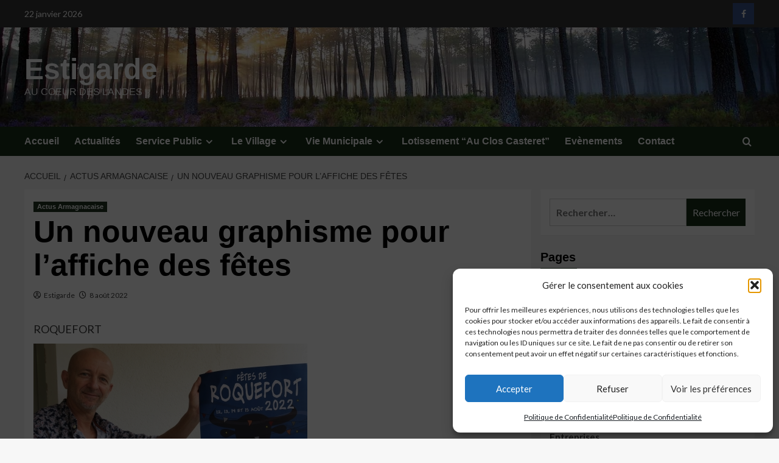

--- FILE ---
content_type: text/html; charset=UTF-8
request_url: https://estigarde.fr/un-nouveau-graphisme-pour-laffiche-des-fetes/
body_size: 17857
content:
<!doctype html>
<html lang="fr-FR">

<head>
    <meta charset="UTF-8">
    <meta name="viewport" content="width=device-width, initial-scale=1">
   	<!-- Mete name -->
    <meta name="author" content="Mairie Estigarde" />    
    <meta name="copyright" content="Mairie Estigarde" />
    <meta name="description" content="Bienvenue sur le site de la Mairie Estigarde située dans les Landes, en région Nouvelle-Aquitaine. Accéder aux actualités communales et locales, aux services publiques en ligne." />
    <meta name="keywords" content="Mairie,Estigarde,Commune des Landes,Aquitaine,Nouvelle Aquitaine,Bastide,Landes d'Armagnac,Armagnac" />
    <link rel="profile" href="http://gmpg.org/xfn/11">
    <title>Un nouveau graphisme pour l&rsquo;affiche des fêtes &#8211; Estigarde</title>
<meta name='robots' content='max-image-preview:large' />
<link rel='preload' href='https://fonts.googleapis.com/css?family=Source%2BSans%2BPro%3A400%2C700%7CLato%3A400%2C700&#038;subset=latin&#038;display=swap' as='style' onload="this.onload=null;this.rel='stylesheet'" type='text/css' media='all' crossorigin='anonymous'>
<link rel='preconnect' href='https://fonts.googleapis.com' crossorigin='anonymous'>
<link rel='preconnect' href='https://fonts.gstatic.com' crossorigin='anonymous'>
<link rel='dns-prefetch' href='//fonts.googleapis.com' />
<link rel='preconnect' href='https://fonts.googleapis.com' />
<link rel='preconnect' href='https://fonts.gstatic.com' />
<link rel="alternate" type="application/rss+xml" title="Estigarde &raquo; Flux" href="https://estigarde.fr/feed/" />
<link rel="alternate" type="application/rss+xml" title="Estigarde &raquo; Flux des commentaires" href="https://estigarde.fr/comments/feed/" />
<link rel="alternate" title="oEmbed (JSON)" type="application/json+oembed" href="https://estigarde.fr/wp-json/oembed/1.0/embed?url=https%3A%2F%2Festigarde.fr%2Fun-nouveau-graphisme-pour-laffiche-des-fetes%2F" />
<link rel="alternate" title="oEmbed (XML)" type="text/xml+oembed" href="https://estigarde.fr/wp-json/oembed/1.0/embed?url=https%3A%2F%2Festigarde.fr%2Fun-nouveau-graphisme-pour-laffiche-des-fetes%2F&#038;format=xml" />
		<style>
			.lazyload,
			.lazyloading {
				max-width: 100%;
			}
		</style>
		<style id='wp-img-auto-sizes-contain-inline-css' type='text/css'>
img:is([sizes=auto i],[sizes^="auto," i]){contain-intrinsic-size:3000px 1500px}
/*# sourceURL=wp-img-auto-sizes-contain-inline-css */
</style>
<link rel='stylesheet' id='leaflet-css' href='https://estigarde.fr/wp-content/plugins/co-marquage-service-public/vendor/leaflet/leaflet.min.css?ver=1.4.0' type='text/css' media='all' />
<link rel='stylesheet' id='comarquage-css' href='https://estigarde.fr/wp-content/plugins/co-marquage-service-public/assets/css/comarquage.css?ver=0.5.77' type='text/css' media='all' />
<style id='wp-emoji-styles-inline-css' type='text/css'>

	img.wp-smiley, img.emoji {
		display: inline !important;
		border: none !important;
		box-shadow: none !important;
		height: 1em !important;
		width: 1em !important;
		margin: 0 0.07em !important;
		vertical-align: -0.1em !important;
		background: none !important;
		padding: 0 !important;
	}
/*# sourceURL=wp-emoji-styles-inline-css */
</style>
<style id='wp-block-library-inline-css' type='text/css'>
:root{--wp-block-synced-color:#7a00df;--wp-block-synced-color--rgb:122,0,223;--wp-bound-block-color:var(--wp-block-synced-color);--wp-editor-canvas-background:#ddd;--wp-admin-theme-color:#007cba;--wp-admin-theme-color--rgb:0,124,186;--wp-admin-theme-color-darker-10:#006ba1;--wp-admin-theme-color-darker-10--rgb:0,107,160.5;--wp-admin-theme-color-darker-20:#005a87;--wp-admin-theme-color-darker-20--rgb:0,90,135;--wp-admin-border-width-focus:2px}@media (min-resolution:192dpi){:root{--wp-admin-border-width-focus:1.5px}}.wp-element-button{cursor:pointer}:root .has-very-light-gray-background-color{background-color:#eee}:root .has-very-dark-gray-background-color{background-color:#313131}:root .has-very-light-gray-color{color:#eee}:root .has-very-dark-gray-color{color:#313131}:root .has-vivid-green-cyan-to-vivid-cyan-blue-gradient-background{background:linear-gradient(135deg,#00d084,#0693e3)}:root .has-purple-crush-gradient-background{background:linear-gradient(135deg,#34e2e4,#4721fb 50%,#ab1dfe)}:root .has-hazy-dawn-gradient-background{background:linear-gradient(135deg,#faaca8,#dad0ec)}:root .has-subdued-olive-gradient-background{background:linear-gradient(135deg,#fafae1,#67a671)}:root .has-atomic-cream-gradient-background{background:linear-gradient(135deg,#fdd79a,#004a59)}:root .has-nightshade-gradient-background{background:linear-gradient(135deg,#330968,#31cdcf)}:root .has-midnight-gradient-background{background:linear-gradient(135deg,#020381,#2874fc)}:root{--wp--preset--font-size--normal:16px;--wp--preset--font-size--huge:42px}.has-regular-font-size{font-size:1em}.has-larger-font-size{font-size:2.625em}.has-normal-font-size{font-size:var(--wp--preset--font-size--normal)}.has-huge-font-size{font-size:var(--wp--preset--font-size--huge)}.has-text-align-center{text-align:center}.has-text-align-left{text-align:left}.has-text-align-right{text-align:right}.has-fit-text{white-space:nowrap!important}#end-resizable-editor-section{display:none}.aligncenter{clear:both}.items-justified-left{justify-content:flex-start}.items-justified-center{justify-content:center}.items-justified-right{justify-content:flex-end}.items-justified-space-between{justify-content:space-between}.screen-reader-text{border:0;clip-path:inset(50%);height:1px;margin:-1px;overflow:hidden;padding:0;position:absolute;width:1px;word-wrap:normal!important}.screen-reader-text:focus{background-color:#ddd;clip-path:none;color:#444;display:block;font-size:1em;height:auto;left:5px;line-height:normal;padding:15px 23px 14px;text-decoration:none;top:5px;width:auto;z-index:100000}html :where(.has-border-color){border-style:solid}html :where([style*=border-top-color]){border-top-style:solid}html :where([style*=border-right-color]){border-right-style:solid}html :where([style*=border-bottom-color]){border-bottom-style:solid}html :where([style*=border-left-color]){border-left-style:solid}html :where([style*=border-width]){border-style:solid}html :where([style*=border-top-width]){border-top-style:solid}html :where([style*=border-right-width]){border-right-style:solid}html :where([style*=border-bottom-width]){border-bottom-style:solid}html :where([style*=border-left-width]){border-left-style:solid}html :where(img[class*=wp-image-]){height:auto;max-width:100%}:where(figure){margin:0 0 1em}html :where(.is-position-sticky){--wp-admin--admin-bar--position-offset:var(--wp-admin--admin-bar--height,0px)}@media screen and (max-width:600px){html :where(.is-position-sticky){--wp-admin--admin-bar--position-offset:0px}}

/*# sourceURL=wp-block-library-inline-css */
</style><style id='global-styles-inline-css' type='text/css'>
:root{--wp--preset--aspect-ratio--square: 1;--wp--preset--aspect-ratio--4-3: 4/3;--wp--preset--aspect-ratio--3-4: 3/4;--wp--preset--aspect-ratio--3-2: 3/2;--wp--preset--aspect-ratio--2-3: 2/3;--wp--preset--aspect-ratio--16-9: 16/9;--wp--preset--aspect-ratio--9-16: 9/16;--wp--preset--color--black: #000000;--wp--preset--color--cyan-bluish-gray: #abb8c3;--wp--preset--color--white: #ffffff;--wp--preset--color--pale-pink: #f78da7;--wp--preset--color--vivid-red: #cf2e2e;--wp--preset--color--luminous-vivid-orange: #ff6900;--wp--preset--color--luminous-vivid-amber: #fcb900;--wp--preset--color--light-green-cyan: #7bdcb5;--wp--preset--color--vivid-green-cyan: #00d084;--wp--preset--color--pale-cyan-blue: #8ed1fc;--wp--preset--color--vivid-cyan-blue: #0693e3;--wp--preset--color--vivid-purple: #9b51e0;--wp--preset--gradient--vivid-cyan-blue-to-vivid-purple: linear-gradient(135deg,rgb(6,147,227) 0%,rgb(155,81,224) 100%);--wp--preset--gradient--light-green-cyan-to-vivid-green-cyan: linear-gradient(135deg,rgb(122,220,180) 0%,rgb(0,208,130) 100%);--wp--preset--gradient--luminous-vivid-amber-to-luminous-vivid-orange: linear-gradient(135deg,rgb(252,185,0) 0%,rgb(255,105,0) 100%);--wp--preset--gradient--luminous-vivid-orange-to-vivid-red: linear-gradient(135deg,rgb(255,105,0) 0%,rgb(207,46,46) 100%);--wp--preset--gradient--very-light-gray-to-cyan-bluish-gray: linear-gradient(135deg,rgb(238,238,238) 0%,rgb(169,184,195) 100%);--wp--preset--gradient--cool-to-warm-spectrum: linear-gradient(135deg,rgb(74,234,220) 0%,rgb(151,120,209) 20%,rgb(207,42,186) 40%,rgb(238,44,130) 60%,rgb(251,105,98) 80%,rgb(254,248,76) 100%);--wp--preset--gradient--blush-light-purple: linear-gradient(135deg,rgb(255,206,236) 0%,rgb(152,150,240) 100%);--wp--preset--gradient--blush-bordeaux: linear-gradient(135deg,rgb(254,205,165) 0%,rgb(254,45,45) 50%,rgb(107,0,62) 100%);--wp--preset--gradient--luminous-dusk: linear-gradient(135deg,rgb(255,203,112) 0%,rgb(199,81,192) 50%,rgb(65,88,208) 100%);--wp--preset--gradient--pale-ocean: linear-gradient(135deg,rgb(255,245,203) 0%,rgb(182,227,212) 50%,rgb(51,167,181) 100%);--wp--preset--gradient--electric-grass: linear-gradient(135deg,rgb(202,248,128) 0%,rgb(113,206,126) 100%);--wp--preset--gradient--midnight: linear-gradient(135deg,rgb(2,3,129) 0%,rgb(40,116,252) 100%);--wp--preset--font-size--small: 13px;--wp--preset--font-size--medium: 20px;--wp--preset--font-size--large: 36px;--wp--preset--font-size--x-large: 42px;--wp--preset--spacing--20: 0.44rem;--wp--preset--spacing--30: 0.67rem;--wp--preset--spacing--40: 1rem;--wp--preset--spacing--50: 1.5rem;--wp--preset--spacing--60: 2.25rem;--wp--preset--spacing--70: 3.38rem;--wp--preset--spacing--80: 5.06rem;--wp--preset--shadow--natural: 6px 6px 9px rgba(0, 0, 0, 0.2);--wp--preset--shadow--deep: 12px 12px 50px rgba(0, 0, 0, 0.4);--wp--preset--shadow--sharp: 6px 6px 0px rgba(0, 0, 0, 0.2);--wp--preset--shadow--outlined: 6px 6px 0px -3px rgb(255, 255, 255), 6px 6px rgb(0, 0, 0);--wp--preset--shadow--crisp: 6px 6px 0px rgb(0, 0, 0);}:root { --wp--style--global--content-size: 800px;--wp--style--global--wide-size: 1200px; }:where(body) { margin: 0; }.wp-site-blocks > .alignleft { float: left; margin-right: 2em; }.wp-site-blocks > .alignright { float: right; margin-left: 2em; }.wp-site-blocks > .aligncenter { justify-content: center; margin-left: auto; margin-right: auto; }:where(.wp-site-blocks) > * { margin-block-start: 24px; margin-block-end: 0; }:where(.wp-site-blocks) > :first-child { margin-block-start: 0; }:where(.wp-site-blocks) > :last-child { margin-block-end: 0; }:root { --wp--style--block-gap: 24px; }:root :where(.is-layout-flow) > :first-child{margin-block-start: 0;}:root :where(.is-layout-flow) > :last-child{margin-block-end: 0;}:root :where(.is-layout-flow) > *{margin-block-start: 24px;margin-block-end: 0;}:root :where(.is-layout-constrained) > :first-child{margin-block-start: 0;}:root :where(.is-layout-constrained) > :last-child{margin-block-end: 0;}:root :where(.is-layout-constrained) > *{margin-block-start: 24px;margin-block-end: 0;}:root :where(.is-layout-flex){gap: 24px;}:root :where(.is-layout-grid){gap: 24px;}.is-layout-flow > .alignleft{float: left;margin-inline-start: 0;margin-inline-end: 2em;}.is-layout-flow > .alignright{float: right;margin-inline-start: 2em;margin-inline-end: 0;}.is-layout-flow > .aligncenter{margin-left: auto !important;margin-right: auto !important;}.is-layout-constrained > .alignleft{float: left;margin-inline-start: 0;margin-inline-end: 2em;}.is-layout-constrained > .alignright{float: right;margin-inline-start: 2em;margin-inline-end: 0;}.is-layout-constrained > .aligncenter{margin-left: auto !important;margin-right: auto !important;}.is-layout-constrained > :where(:not(.alignleft):not(.alignright):not(.alignfull)){max-width: var(--wp--style--global--content-size);margin-left: auto !important;margin-right: auto !important;}.is-layout-constrained > .alignwide{max-width: var(--wp--style--global--wide-size);}body .is-layout-flex{display: flex;}.is-layout-flex{flex-wrap: wrap;align-items: center;}.is-layout-flex > :is(*, div){margin: 0;}body .is-layout-grid{display: grid;}.is-layout-grid > :is(*, div){margin: 0;}body{padding-top: 0px;padding-right: 0px;padding-bottom: 0px;padding-left: 0px;}a:where(:not(.wp-element-button)){text-decoration: none;}:root :where(.wp-element-button, .wp-block-button__link){background-color: #32373c;border-radius: 0;border-width: 0;color: #fff;font-family: inherit;font-size: inherit;font-style: inherit;font-weight: inherit;letter-spacing: inherit;line-height: inherit;padding-top: calc(0.667em + 2px);padding-right: calc(1.333em + 2px);padding-bottom: calc(0.667em + 2px);padding-left: calc(1.333em + 2px);text-decoration: none;text-transform: inherit;}.has-black-color{color: var(--wp--preset--color--black) !important;}.has-cyan-bluish-gray-color{color: var(--wp--preset--color--cyan-bluish-gray) !important;}.has-white-color{color: var(--wp--preset--color--white) !important;}.has-pale-pink-color{color: var(--wp--preset--color--pale-pink) !important;}.has-vivid-red-color{color: var(--wp--preset--color--vivid-red) !important;}.has-luminous-vivid-orange-color{color: var(--wp--preset--color--luminous-vivid-orange) !important;}.has-luminous-vivid-amber-color{color: var(--wp--preset--color--luminous-vivid-amber) !important;}.has-light-green-cyan-color{color: var(--wp--preset--color--light-green-cyan) !important;}.has-vivid-green-cyan-color{color: var(--wp--preset--color--vivid-green-cyan) !important;}.has-pale-cyan-blue-color{color: var(--wp--preset--color--pale-cyan-blue) !important;}.has-vivid-cyan-blue-color{color: var(--wp--preset--color--vivid-cyan-blue) !important;}.has-vivid-purple-color{color: var(--wp--preset--color--vivid-purple) !important;}.has-black-background-color{background-color: var(--wp--preset--color--black) !important;}.has-cyan-bluish-gray-background-color{background-color: var(--wp--preset--color--cyan-bluish-gray) !important;}.has-white-background-color{background-color: var(--wp--preset--color--white) !important;}.has-pale-pink-background-color{background-color: var(--wp--preset--color--pale-pink) !important;}.has-vivid-red-background-color{background-color: var(--wp--preset--color--vivid-red) !important;}.has-luminous-vivid-orange-background-color{background-color: var(--wp--preset--color--luminous-vivid-orange) !important;}.has-luminous-vivid-amber-background-color{background-color: var(--wp--preset--color--luminous-vivid-amber) !important;}.has-light-green-cyan-background-color{background-color: var(--wp--preset--color--light-green-cyan) !important;}.has-vivid-green-cyan-background-color{background-color: var(--wp--preset--color--vivid-green-cyan) !important;}.has-pale-cyan-blue-background-color{background-color: var(--wp--preset--color--pale-cyan-blue) !important;}.has-vivid-cyan-blue-background-color{background-color: var(--wp--preset--color--vivid-cyan-blue) !important;}.has-vivid-purple-background-color{background-color: var(--wp--preset--color--vivid-purple) !important;}.has-black-border-color{border-color: var(--wp--preset--color--black) !important;}.has-cyan-bluish-gray-border-color{border-color: var(--wp--preset--color--cyan-bluish-gray) !important;}.has-white-border-color{border-color: var(--wp--preset--color--white) !important;}.has-pale-pink-border-color{border-color: var(--wp--preset--color--pale-pink) !important;}.has-vivid-red-border-color{border-color: var(--wp--preset--color--vivid-red) !important;}.has-luminous-vivid-orange-border-color{border-color: var(--wp--preset--color--luminous-vivid-orange) !important;}.has-luminous-vivid-amber-border-color{border-color: var(--wp--preset--color--luminous-vivid-amber) !important;}.has-light-green-cyan-border-color{border-color: var(--wp--preset--color--light-green-cyan) !important;}.has-vivid-green-cyan-border-color{border-color: var(--wp--preset--color--vivid-green-cyan) !important;}.has-pale-cyan-blue-border-color{border-color: var(--wp--preset--color--pale-cyan-blue) !important;}.has-vivid-cyan-blue-border-color{border-color: var(--wp--preset--color--vivid-cyan-blue) !important;}.has-vivid-purple-border-color{border-color: var(--wp--preset--color--vivid-purple) !important;}.has-vivid-cyan-blue-to-vivid-purple-gradient-background{background: var(--wp--preset--gradient--vivid-cyan-blue-to-vivid-purple) !important;}.has-light-green-cyan-to-vivid-green-cyan-gradient-background{background: var(--wp--preset--gradient--light-green-cyan-to-vivid-green-cyan) !important;}.has-luminous-vivid-amber-to-luminous-vivid-orange-gradient-background{background: var(--wp--preset--gradient--luminous-vivid-amber-to-luminous-vivid-orange) !important;}.has-luminous-vivid-orange-to-vivid-red-gradient-background{background: var(--wp--preset--gradient--luminous-vivid-orange-to-vivid-red) !important;}.has-very-light-gray-to-cyan-bluish-gray-gradient-background{background: var(--wp--preset--gradient--very-light-gray-to-cyan-bluish-gray) !important;}.has-cool-to-warm-spectrum-gradient-background{background: var(--wp--preset--gradient--cool-to-warm-spectrum) !important;}.has-blush-light-purple-gradient-background{background: var(--wp--preset--gradient--blush-light-purple) !important;}.has-blush-bordeaux-gradient-background{background: var(--wp--preset--gradient--blush-bordeaux) !important;}.has-luminous-dusk-gradient-background{background: var(--wp--preset--gradient--luminous-dusk) !important;}.has-pale-ocean-gradient-background{background: var(--wp--preset--gradient--pale-ocean) !important;}.has-electric-grass-gradient-background{background: var(--wp--preset--gradient--electric-grass) !important;}.has-midnight-gradient-background{background: var(--wp--preset--gradient--midnight) !important;}.has-small-font-size{font-size: var(--wp--preset--font-size--small) !important;}.has-medium-font-size{font-size: var(--wp--preset--font-size--medium) !important;}.has-large-font-size{font-size: var(--wp--preset--font-size--large) !important;}.has-x-large-font-size{font-size: var(--wp--preset--font-size--x-large) !important;}
/*# sourceURL=global-styles-inline-css */
</style>

<link rel='stylesheet' id='blockspare-frontend-block-style-css-css' href='https://estigarde.fr/wp-content/plugins/blockspare/dist/style-blocks.css?ver=6.9' type='text/css' media='all' />
<link rel='stylesheet' id='blockspare-frontend-banner-style-css-css' href='https://estigarde.fr/wp-content/plugins/blockspare/dist/style-banner_group.css?ver=6.9' type='text/css' media='all' />
<link rel='stylesheet' id='fontawesome-css' href='https://estigarde.fr/wp-content/plugins/blockspare/assets/fontawesome/css/all.css?ver=6.9' type='text/css' media='all' />
<link rel='stylesheet' id='dashicons-css' href='https://estigarde.fr/wp-includes/css/dashicons.min.css?ver=6.9' type='text/css' media='all' />
<link rel='stylesheet' id='everest-forms-general-css' href='https://estigarde.fr/wp-content/plugins/everest-forms/assets/css/everest-forms.css?ver=3.4.1' type='text/css' media='all' />
<link rel='stylesheet' id='jquery-intl-tel-input-css' href='https://estigarde.fr/wp-content/plugins/everest-forms/assets/css/intlTelInput.css?ver=3.4.1' type='text/css' media='all' />
<link rel='stylesheet' id='cmplz-general-css' href='https://estigarde.fr/wp-content/plugins/complianz-gdpr/assets/css/cookieblocker.min.css?ver=1766003386' type='text/css' media='all' />
<link rel='stylesheet' id='covernews-google-fonts-css' href='https://fonts.googleapis.com/css?family=Source%2BSans%2BPro%3A400%2C700%7CLato%3A400%2C700&#038;subset=latin&#038;display=swap' type='text/css' media='all' />
<link rel='stylesheet' id='covernews-icons-css' href='https://estigarde.fr/wp-content/themes/covernews/assets/icons/style.css?ver=6.9' type='text/css' media='all' />
<link rel='stylesheet' id='bootstrap-css' href='https://estigarde.fr/wp-content/themes/covernews/assets/bootstrap/css/bootstrap.min.css?ver=6.9' type='text/css' media='all' />
<link rel='stylesheet' id='covernews-style-css' href='https://estigarde.fr/wp-content/themes/covernews/style.min.css?ver=6.0.4' type='text/css' media='all' />
<script type="text/javascript" src="https://estigarde.fr/wp-includes/js/jquery/jquery.min.js?ver=3.7.1" id="jquery-core-js"></script>
<script type="text/javascript" src="https://estigarde.fr/wp-includes/js/jquery/jquery-migrate.min.js?ver=3.4.1" id="jquery-migrate-js"></script>
<script type="text/javascript" src="https://estigarde.fr/wp-content/plugins/blockspare/assets/js/countup/waypoints.min.js?ver=6.9" id="waypoint-js"></script>
<script type="text/javascript" src="https://estigarde.fr/wp-content/plugins/blockspare/assets/js/countup/jquery.counterup.min.js?ver=1" id="countup-js"></script>
<script type="text/javascript" id="wpm-6310-ajax-script-js-extra">
/* <![CDATA[ */
var my_ajax_object = {"ajax_url":"https://estigarde.fr/wp-admin/admin-ajax.php"};
//# sourceURL=wpm-6310-ajax-script-js-extra
/* ]]> */
</script>
<script type="text/javascript" src="https://estigarde.fr/wp-content/plugins/team-showcase-supreme/assets/js/ajaxdata.js?ver=6.9" id="wpm-6310-ajax-script-js"></script>
<link rel="https://api.w.org/" href="https://estigarde.fr/wp-json/" /><link rel="alternate" title="JSON" type="application/json" href="https://estigarde.fr/wp-json/wp/v2/posts/28009" /><link rel="EditURI" type="application/rsd+xml" title="RSD" href="https://estigarde.fr/xmlrpc.php?rsd" />
<meta name="generator" content="WordPress 6.9" />
<meta name="generator" content="Everest Forms 3.4.1" />
<link rel="canonical" href="https://estigarde.fr/un-nouveau-graphisme-pour-laffiche-des-fetes/" />
<link rel='shortlink' href='https://estigarde.fr/?p=28009' />
			<style>.cmplz-hidden {
					display: none !important;
				}</style>		<script>
			document.documentElement.className = document.documentElement.className.replace('no-js', 'js');
		</script>
				<style>
			.no-js img.lazyload {
				display: none;
			}

			figure.wp-block-image img.lazyloading {
				min-width: 150px;
			}

			.lazyload,
			.lazyloading {
				--smush-placeholder-width: 100px;
				--smush-placeholder-aspect-ratio: 1/1;
				width: var(--smush-image-width, var(--smush-placeholder-width)) !important;
				aspect-ratio: var(--smush-image-aspect-ratio, var(--smush-placeholder-aspect-ratio)) !important;
			}

						.lazyload, .lazyloading {
				opacity: 0;
			}

			.lazyloaded {
				opacity: 1;
				transition: opacity 400ms;
				transition-delay: 0ms;
			}

					</style>
		<!-- Analytics by WP Statistics - https://wp-statistics.com -->
<link rel="preload" href="https://estigarde.fr/wp-content/uploads/2020/07/cropped-HEADER.jpg" as="image">        <style type="text/css">
                        body .masthead-banner.data-bg:before {
                background: rgba(0,0,0,0);
            }
                        .site-title a,
            .site-header .site-branding .site-title a:visited,
            .site-header .site-branding .site-title a:hover,
            .site-description {
                color: #ffffff            }

            body.aft-dark-mode .site-title a,
      body.aft-dark-mode .site-header .site-branding .site-title a:visited,
      body.aft-dark-mode .site-header .site-branding .site-title a:hover,
      body.aft-dark-mode .site-description {
        color: #ffffff;
      }

            .site-branding .site-title {
                font-size: 48px;
            }

            @media only screen and (max-width: 640px) {
                .header-layout-3 .site-header .site-branding .site-title,
                .site-branding .site-title {
                    font-size: 60px;

                }
              }   

           @media only screen and (max-width: 375px) {
               .header-layout-3 .site-header .site-branding .site-title,
               .site-branding .site-title {
                        font-size: 50px;

                    }
                }
                
                    .elementor-template-full-width .elementor-section.elementor-section-full_width > .elementor-container,
        .elementor-template-full-width .elementor-section.elementor-section-boxed > .elementor-container{
            max-width: 1200px;
        }
        @media (min-width: 1600px){
            .elementor-template-full-width .elementor-section.elementor-section-full_width > .elementor-container,
            .elementor-template-full-width .elementor-section.elementor-section-boxed > .elementor-container{
                max-width: 1600px;
            }
        }
        
        .align-content-left .elementor-section-stretched,
        .align-content-right .elementor-section-stretched {
            max-width: 100%;
            left: 0 !important;
        }


        </style>
        <link rel="icon" href="https://estigarde.fr/wp-content/uploads/2020/07/cropped-LOGO-e1593844120629-1-32x32.png" sizes="32x32" />
<link rel="icon" href="https://estigarde.fr/wp-content/uploads/2020/07/cropped-LOGO-e1593844120629-1-192x192.png" sizes="192x192" />
<link rel="apple-touch-icon" href="https://estigarde.fr/wp-content/uploads/2020/07/cropped-LOGO-e1593844120629-1-180x180.png" />
<meta name="msapplication-TileImage" content="https://estigarde.fr/wp-content/uploads/2020/07/cropped-LOGO-e1593844120629-1-270x270.png" />
		<style type="text/css" id="wp-custom-css">
			.single img {

}
#site-navigation{
	background: #172E19;
}
.main-navigation
{
    background: #172E19;
}
.exclusive-posts .exclusive-now {
	background: #172E19;
}
.full-plus-list .spotlight-post:first-of-type .figure-categories .cat-links a.covernews-categories, .figure-categories .cat-links a.covernews-categories {
		background: #172E19;
}
span.trending-no {
		background: #172E19;
}
span.header-after:after {	
			background: #172E19;
}
.covernews_tabbed_posts_widget .figure-categories .cat-links a.covernews-categories, .list .spotlight-post .figure-categories .cat-links a.covernews-categories, .full-plus-list .spotlight-post .figure-categories .cat-links a.covernews-categories, .trending-posts-vertical-carousel .figure-categories .cat-links a.covernews-categories, .trending-story .figure-categories .cat-links a.covernews-categories {
				color: #172E19;
}
#secondary .widget-title span:after {	
			background: #172E19;
}
.secondary-color, button, input[type="button"], input[type="reset"], input[type="submit"], .site-content .search-form .search-submit, .site-footer .search-form .search-submit, .tagcloud a:hover, .tagcloud a:hover {
				background: #172E19;
}
.evf-field  {
	width:300px;
}
.single-post .post-thumbnail.full-width-image {
    display: none;
}		</style>
			
	<!-- Matomo -->
	<script type="text/plain" data-service="matomo" data-category="statistics">
	  var _paq = window._paq = window._paq || [];
	  /* tracker methods like "setCustomDimension" should be called before "trackPageView" */
	  _paq.push(['trackPageView']);
	  _paq.push(['enableLinkTracking']);
	  (function() {
		var u="//estigarde.fr/wp-analytics/";
		_paq.push(['setTrackerUrl', u+'matomo.php']);
		_paq.push(['setSiteId', '1']);
		var d=document, g=d.createElement('script'), s=d.getElementsByTagName('script')[0];
		g.async=true; g.src=u+'matomo.js'; s.parentNode.insertBefore(g,s);
	  })();
	</script>
	<!-- End Matomo Code -->
</head>

<body data-cmplz=1 class="wp-singular post-template-default single single-post postid-28009 single-format-standard wp-embed-responsive wp-theme-covernews everest-forms-no-js default-content-layout archive-layout-grid aft-sticky-sidebar default aft-container-default aft-main-banner-slider-editors-picks-trending single-content-mode-default header-image-default align-content-left aft-and">
    
    
    <div id="page" class="site">
        <a class="skip-link screen-reader-text" href="#content">Aller au contenu</a>

        <div class="header-layout-1">
      <div class="top-masthead">

      <div class="container">
        <div class="row">
                      <div class="col-xs-12 col-sm-12 col-md-8 device-center">
                              <span class="topbar-date">
                  22 janvier 2026                </span>

              
                          </div>
                                <div class="col-xs-12 col-sm-12 col-md-4 pull-right">
              <div class="social-navigation"><ul id="social-menu" class="menu"><li id="menu-item-43" class="menu-item menu-item-type-custom menu-item-object-custom menu-item-43"><a href="https://www.facebook.com/Estigarde-Au-C%C5%93ur-des-Landes-103251994706709"><span class="screen-reader-text">Facebook</span></a></li>
</ul></div>            </div>
                  </div>
      </div>
    </div> <!--    Topbar Ends-->
    <header id="masthead" class="site-header">
        <div class="masthead-banner af-header-image data-bg lazyload" style="background-image:inherit;" data-bg-image="url(https://estigarde.fr/wp-content/uploads/2020/07/cropped-HEADER.jpg)">
      <div class="container">
        <div class="row">
          <div class="col-md-4">
            <div class="site-branding">
                              <p class="site-title font-family-1">
                  <a href="https://estigarde.fr/" rel="home">Estigarde</a>
                </p>
              
                              <p class="site-description">Au Coeur des Landes</p>
                          </div>
          </div>
          <div class="col-md-8">
                      </div>
        </div>
      </div>
    </div>
    <nav id="site-navigation" class="main-navigation">
      <div class="container">
        <div class="row">
          <div class="kol-12">
            <div class="navigation-container">

              <div class="main-navigation-container-items-wrapper">

                <span class="toggle-menu">
                  <a
                    href="#"
                    class="aft-void-menu"
                    role="button"
                    aria-label="Basculer le menu principal"
                    aria-controls="primary-menu" aria-expanded="false">
                    <span class="screen-reader-text">Menu principal</span>
                    <i class="ham"></i>
                  </a>
                </span>
                <span class="af-mobile-site-title-wrap">
                                    <p class="site-title font-family-1">
                    <a href="https://estigarde.fr/" rel="home">Estigarde</a>
                  </p>
                </span>
                <div class="menu main-menu"><ul id="primary-menu" class="menu"><li id="menu-item-49" class="menu-item menu-item-type-post_type menu-item-object-page menu-item-home menu-item-49"><a href="https://estigarde.fr/">Accueil</a></li>
<li id="menu-item-545" class="menu-item menu-item-type-post_type menu-item-object-page current_page_parent menu-item-545"><a href="https://estigarde.fr/blog/">Actualités</a></li>
<li id="menu-item-609" class="menu-item menu-item-type-custom menu-item-object-custom menu-item-has-children menu-item-609"><a href="https://estigarde.fr/?page_id=602">Service Public</a>
<ul class="sub-menu">
	<li id="menu-item-612" class="menu-item menu-item-type-post_type menu-item-object-page menu-item-612"><a href="https://estigarde.fr/particuliers/">Particuliers</a></li>
	<li id="menu-item-611" class="menu-item menu-item-type-post_type menu-item-object-page menu-item-611"><a href="https://estigarde.fr/entreprises/">Entreprises</a></li>
	<li id="menu-item-610" class="menu-item menu-item-type-post_type menu-item-object-page menu-item-610"><a href="https://estigarde.fr/associations/">Associations</a></li>
	<li id="menu-item-15101" class="menu-item menu-item-type-custom menu-item-object-custom menu-item-15101"><a href="https://www.adacl40.fr/content/demande-dautorisation-durbanisme-en-ligne">Démarches d&rsquo;Urbanisme</a></li>
</ul>
</li>
<li id="menu-item-709" class="menu-item menu-item-type-custom menu-item-object-custom menu-item-has-children menu-item-709"><a href="https://estigarde.fr/?page_id=710">Le Village</a>
<ul class="sub-menu">
	<li id="menu-item-713" class="menu-item menu-item-type-post_type menu-item-object-page menu-item-713"><a href="https://estigarde.fr/historique-patrimoine/">Historique &#038; Patrimoine</a></li>
	<li id="menu-item-717" class="menu-item menu-item-type-post_type menu-item-object-page menu-item-717"><a href="https://estigarde.fr/situation-geographique/">Situation Géographique</a></li>
	<li id="menu-item-726" class="menu-item menu-item-type-post_type menu-item-object-page menu-item-726"><a href="https://estigarde.fr/entreprises-2/">Professionnels</a></li>
</ul>
</li>
<li id="menu-item-730" class="menu-item menu-item-type-custom menu-item-object-custom menu-item-has-children menu-item-730"><a href="https://estigarde.fr/?page_id=752">Vie Municipale</a>
<ul class="sub-menu">
	<li id="menu-item-755" class="menu-item menu-item-type-post_type menu-item-object-page menu-item-755"><a href="https://estigarde.fr/conseil-municipal/">Conseil Municipal</a></li>
	<li id="menu-item-1544" class="menu-item menu-item-type-custom menu-item-object-custom menu-item-1544"><a href="https://www.landesdarmagnac.fr/">Communauté des Communes (CCLA)</a></li>
	<li id="menu-item-1546" class="menu-item menu-item-type-custom menu-item-object-custom menu-item-1546"><a href="https://www.facebook.com/Estigarde/">Page Facebook</a></li>
</ul>
</li>
<li id="menu-item-762" class="menu-item menu-item-type-post_type menu-item-object-page menu-item-762"><a href="https://estigarde.fr/lotissement-au-clos-casteret/">Lotissement “Au Clos Casteret”</a></li>
<li id="menu-item-28128" class="menu-item menu-item-type-post_type menu-item-object-page menu-item-28128"><a href="https://estigarde.fr/evenements/">Evènements</a></li>
<li id="menu-item-883" class="menu-item menu-item-type-post_type menu-item-object-page menu-item-883"><a href="https://estigarde.fr/contact/">Contact</a></li>
</ul></div>              </div>
              <div class="cart-search">

                <div class="af-search-wrap">
                  <div class="search-overlay">
                    <a href="#" title="Search" class="search-icon">
                      <i class="fa fa-search"></i>
                    </a>
                    <div class="af-search-form">
                      <form role="search" method="get" class="search-form" action="https://estigarde.fr/">
				<label>
					<span class="screen-reader-text">Rechercher :</span>
					<input type="search" class="search-field" placeholder="Rechercher…" value="" name="s" />
				</label>
				<input type="submit" class="search-submit" value="Rechercher" />
			</form>                    </div>
                  </div>
                </div>
              </div>


            </div>
          </div>
        </div>
      </div>
    </nav>
  </header>
</div>

        
            <div id="content" class="container">
                            <div class="em-breadcrumbs font-family-1 covernews-breadcrumbs">
      <div class="row">
        <div role="navigation" aria-label="Fil d’ariane" class="breadcrumb-trail breadcrumbs" itemprop="breadcrumb"><ul class="trail-items" itemscope itemtype="http://schema.org/BreadcrumbList"><meta name="numberOfItems" content="3" /><meta name="itemListOrder" content="Ascending" /><li itemprop="itemListElement" itemscope itemtype="http://schema.org/ListItem" class="trail-item trail-begin"><a href="https://estigarde.fr/" rel="home" itemprop="item"><span itemprop="name">Accueil</span></a><meta itemprop="position" content="1" /></li><li itemprop="itemListElement" itemscope itemtype="http://schema.org/ListItem" class="trail-item"><a href="https://estigarde.fr/category/actus-armagnacaise/" itemprop="item"><span itemprop="name">Actus Armagnacaise</span></a><meta itemprop="position" content="2" /></li><li itemprop="itemListElement" itemscope itemtype="http://schema.org/ListItem" class="trail-item trail-end"><a href="https://estigarde.fr/un-nouveau-graphisme-pour-laffiche-des-fetes/" itemprop="item"><span itemprop="name">Un nouveau graphisme pour l&rsquo;affiche des fêtes</span></a><meta itemprop="position" content="3" /></li></ul></div>      </div>
    </div>
        <div class="section-block-upper row">
                <div id="primary" class="content-area">
                    <main id="main" class="site-main">

                                                    <article id="post-28009" class="af-single-article post-28009 post type-post status-publish format-standard has-post-thumbnail hentry category-actus-armagnacaise tag-actualites-armagnacaise tag-actus-armagnac tag-armagnac tag-estigarde tag-landes">
                                <div class="entry-content-wrap">
                                    <header class="entry-header">

    <div class="header-details-wrapper">
        <div class="entry-header-details">
                            <div class="figure-categories figure-categories-bg">
                                        <ul class="cat-links"><li class="meta-category">
                             <a class="covernews-categories category-color-1"
                            href="https://estigarde.fr/category/actus-armagnacaise/" 
                            aria-label="Voir tout les articles dans Actus Armagnacaise"> 
                                 Actus Armagnacaise
                             </a>
                        </li></ul>                </div>
                        <h1 class="entry-title">Un nouveau graphisme pour l&rsquo;affiche des fêtes</h1>
            
                
    <span class="author-links">

      
        <span class="item-metadata posts-author">
          <i class="far fa-user-circle"></i>
                          <a href="https://estigarde.fr/author/admin1959/">
                    Estigarde                </a>
               </span>
                    <span class="item-metadata posts-date">
          <i class="far fa-clock"></i>
          <a href="https://estigarde.fr/2022/08/">
            8 août 2022          </a>
        </span>
                </span>
                

                    </div>
    </div>

        <div class="aft-post-thumbnail-wrapper">    
                    <div class="post-thumbnail full-width-image">
                    <img width="400" height="400" src="https://estigarde.fr/wp-content/uploads/2021/07/4.png" class="attachment-covernews-featured size-covernews-featured wp-post-image" alt="4" decoding="async" fetchpriority="high" srcset="https://estigarde.fr/wp-content/uploads/2021/07/4.png 400w, https://estigarde.fr/wp-content/uploads/2021/07/4-300x300.png 300w, https://estigarde.fr/wp-content/uploads/2021/07/4-150x150.png 150w" sizes="(max-width: 400px) 100vw, 400px" loading="lazy" />                </div>
            
                </div>
    </header><!-- .entry-header -->                                    

    <div class="entry-content">
        <p><span>ROQUEFORT</span></p>
<p><img decoding="async" id="media-393900" title data-src="https://estigarde.fr/wp-content/uploads/2022/08/un-nouveau-graphisme-pour-laffiche-des-fetes.jpg" alt="GUILLOT-Roquefort.jpg" src="[data-uri]" class="lazyload" style="--smush-placeholder-width: 450px; --smush-placeholder-aspect-ratio: 450/297;"></p>
<p><strong><span>Frédéric Guillot est le créateur de l&rsquo;affiche des Fêtes 2022 (photo Jean-Marie Tinarrage)</span></strong></p>
<p><span>Nouvelle équipe et nouveau graphisme pour l&rsquo;affiche des <strong>fêtes</strong> programmées <strong>du 12 au 15 août. Frédéric Guillot</strong>, professeur des écoles et passionné de dessin, a un sacré coup de crayon doublé d&rsquo;un sens aigu de l&rsquo;observation. Portraits, caricatures, logos sont des exercices qu&rsquo;il affectionne particulièrement. Mais pas que, puisqu’il avait déjà dans ses cartons ce dessin de la vieille ville de nuit. Il l&rsquo;a donc repris, éclairant le bleu profond par des fenêtres et lampadaires jaune vif, avant de saupoudrer le tout de petits festayres tout de blanc vêtus. Si l&rsquo;ombre d&rsquo;un gros frontal de taureau rappelle la tradition taurine, le tout est adouci par un traitement naïf, inspiré des albums jeunesse, qui donne une ambiance famille à la composition. Comme pour illustrer le pari de la nouvelle équipe qui a voulu proposer des fêtes pour tous, toutes générations confondues. </span></p>
<p><span><strong>Jeunes et familles</strong></span></p>
<p><span>Une intention que l&rsquo;on devinera dès l&rsquo;ouverture, le <strong>vendredi 12 août à 19H</strong> devant la mairie, avec <strong>remise des clés aux 18-20 ans</strong>. L&rsquo;équipe de rugby junior, championne de Nouvelle Aquitaine, sera honorée en cette occasion. </span></p>
<p><span>Mais le véritable pari du comité des fêtes porte sur la réussite de la <strong>« journée famille » du lundi 15 août </strong>aux arènes où seront proposées gratuitement des activités autres que tauromachiques. De 9H à 15H, on pourra admirer sur l&rsquo;avenue Jean Lamothe (le nouveau nom de celle des Arènes) une exposition de véhicules de collection, symboles de la transmission intergénérationnelle. </span></p>
<p><span>Puis à 11H, à l&rsquo;ombre de l&rsquo;amphithéâtre, spectacle de clown et jeux pour les enfants. À midi, la fanfare Tootooa animera apéritif et repas grillades à la plancha tandis que d&rsquo;originaux jeux de bois géants seront à la disposition de petits et grands (dames, morpion&#8230;) avec goûter offert aux participants. </span></p>
<p><span>Enfin, à 16H30, le <strong>conseil municipal des jeunes </strong>organise les <strong>Ado&rsquo;lympiades</strong>. Deux équipes de collégiens se mesureront sur diverses épreuves avec parfois un taurillon en arbitre. Programme complet des fêtes à découvrir ultérieurement.</span></p>
<p><span><strong>Locations novilladas</strong></span></p>
<p><span>L&rsquo;<strong>affiche des fêtes </strong>et celle des novilladas seront <strong>en vente dans le hall de la mairie sur le stand des locations</strong> pour le <strong>dimanche 14 août</strong> qui sera ouvert le samedi 6 août de 10H à 12H et <strong>du lundi 8 au vendredi 12</strong> (10H-12H et 15H-18H ; tel : 06 42 25 30 30).</span></p>
<p><span><strong>Programmation :</strong> 11H sans picador avec 2 Alma Serena et 2 La Espera pour El Moro et Tristan Barroso. À 18H, novillada piquée avec 6 La Quinta pour Victor Hernandez, Yon Lamothe et Diego Garcia. </span></p>
<p><span><em><strong>À la fin de la novillada, l&rsquo;avenue des Arènes sera rebaptisée avenue Jean-Lamothe</strong></em> en présence de Yon Lamothe, son petit-neveu.&nbsp;</span></p>
<p> <a href="http://labrit-roquefort.blogs.sudouest.fr/archive/2022/08/08/un-nouveau-graphisme-pour-l-affiche-des-fetes-1087904.html">Lire l&rsquo;article original</a></p>
                    <div class="post-item-metadata entry-meta">
                            </div>
               
        
	<nav class="navigation post-navigation" aria-label="Navigation d’article">
		<h2 class="screen-reader-text">Navigation d’article</h2>
		<div class="nav-links"><div class="nav-previous"><a href="https://estigarde.fr/une-assemblee-generale-tres-suivie-par-les-chasseurs/" rel="prev">Précédent: <span class="em-post-navigation nav-title">Une assemblée générale très suivie par les chasseurs</span></a></div><div class="nav-next"><a href="https://estigarde.fr/labarrere-en-fete/" rel="next">Suivant: <span class="em-post-navigation nav-title">Labarrère en fête</span></a></div></div>
	</nav>            </div><!-- .entry-content -->


                                </div>
                                
                                                            </article>
                        
                    </main><!-- #main -->
                </div><!-- #primary -->
                                <aside id="secondary" class="widget-area sidebar-sticky-top">
	<div id="search-8" class="widget covernews-widget widget_search"><form role="search" method="get" class="search-form" action="https://estigarde.fr/">
				<label>
					<span class="screen-reader-text">Rechercher :</span>
					<input type="search" class="search-field" placeholder="Rechercher…" value="" name="s" />
				</label>
				<input type="submit" class="search-submit" value="Rechercher" />
			</form></div><div id="pages-4" class="widget covernews-widget widget_pages"><h2 class="widget-title widget-title-1"><span>Pages</span></h2>
			<ul>
				<li class="page_item page-item-28121"><a href="https://estigarde.fr/evenements/">Evènements</a></li>
<li class="page_item page-item-13600"><a href="https://estigarde.fr/mentions-legales/">Mentions Légales</a></li>
<li class="page_item page-item-13594"><a href="https://estigarde.fr/politique-de-cookies-eu/">Politique de Confidentialité</a></li>
<li class="page_item page-item-35"><a href="https://estigarde.fr/">Accueil</a></li>
<li class="page_item page-item-72 current_page_parent"><a href="https://estigarde.fr/blog/">Actualités</a></li>
<li class="page_item page-item-602"><a href="https://estigarde.fr/particuliers/">Particuliers</a></li>
<li class="page_item page-item-604"><a href="https://estigarde.fr/entreprises/">Entreprises</a></li>
<li class="page_item page-item-606"><a href="https://estigarde.fr/associations/">Associations</a></li>
<li class="page_item page-item-710"><a href="https://estigarde.fr/historique-patrimoine/">Historique &#038; Patrimoine</a></li>
<li class="page_item page-item-715"><a href="https://estigarde.fr/situation-geographique/">Situation Géographique</a></li>
<li class="page_item page-item-722"><a href="https://estigarde.fr/entreprises-2/">Professionnels</a></li>
<li class="page_item page-item-752"><a href="https://estigarde.fr/conseil-municipal/">Conseil Municipal</a></li>
<li class="page_item page-item-757"><a href="https://estigarde.fr/lotissement-au-clos-casteret/">Lotissement “Au Clos Casteret”</a></li>
<li class="page_item page-item-881"><a href="https://estigarde.fr/contact/">Contact</a></li>
			</ul>

			</div><div id="categories-6" class="widget covernews-widget widget_categories"><h2 class="widget-title widget-title-1"><span>Catégories</span></h2>
			<ul>
					<li class="cat-item cat-item-10"><a href="https://estigarde.fr/category/actus-armagnacaise/">Actus Armagnacaise</a>
</li>
	<li class="cat-item cat-item-1"><a href="https://estigarde.fr/category/estigarde/">Estigarde</a>
</li>
	<li class="cat-item cat-item-29"><a href="https://estigarde.fr/category/landes-armagnac/">Landes Armagnac</a>
</li>
	<li class="cat-item cat-item-3"><a href="https://estigarde.fr/category/prefecture-des-landes/">Préfecture des Landes</a>
</li>
			</ul>

			</div><div id="archives-4" class="widget covernews-widget widget_archive"><h2 class="widget-title widget-title-1"><span>Archives</span></h2>
			<ul>
					<li><a href='https://estigarde.fr/2026/01/'>janvier 2026</a></li>
	<li><a href='https://estigarde.fr/2025/12/'>décembre 2025</a></li>
	<li><a href='https://estigarde.fr/2025/11/'>novembre 2025</a></li>
	<li><a href='https://estigarde.fr/2025/10/'>octobre 2025</a></li>
	<li><a href='https://estigarde.fr/2025/09/'>septembre 2025</a></li>
	<li><a href='https://estigarde.fr/2025/08/'>août 2025</a></li>
	<li><a href='https://estigarde.fr/2025/07/'>juillet 2025</a></li>
	<li><a href='https://estigarde.fr/2025/06/'>juin 2025</a></li>
	<li><a href='https://estigarde.fr/2025/05/'>mai 2025</a></li>
	<li><a href='https://estigarde.fr/2025/04/'>avril 2025</a></li>
	<li><a href='https://estigarde.fr/2025/03/'>mars 2025</a></li>
	<li><a href='https://estigarde.fr/2025/02/'>février 2025</a></li>
	<li><a href='https://estigarde.fr/2025/01/'>janvier 2025</a></li>
	<li><a href='https://estigarde.fr/2024/12/'>décembre 2024</a></li>
	<li><a href='https://estigarde.fr/2024/11/'>novembre 2024</a></li>
	<li><a href='https://estigarde.fr/2024/10/'>octobre 2024</a></li>
	<li><a href='https://estigarde.fr/2024/09/'>septembre 2024</a></li>
	<li><a href='https://estigarde.fr/2024/08/'>août 2024</a></li>
	<li><a href='https://estigarde.fr/2024/07/'>juillet 2024</a></li>
	<li><a href='https://estigarde.fr/2024/06/'>juin 2024</a></li>
	<li><a href='https://estigarde.fr/2024/05/'>mai 2024</a></li>
	<li><a href='https://estigarde.fr/2024/04/'>avril 2024</a></li>
	<li><a href='https://estigarde.fr/2024/03/'>mars 2024</a></li>
	<li><a href='https://estigarde.fr/2024/02/'>février 2024</a></li>
	<li><a href='https://estigarde.fr/2024/01/'>janvier 2024</a></li>
	<li><a href='https://estigarde.fr/2023/12/'>décembre 2023</a></li>
	<li><a href='https://estigarde.fr/2023/11/'>novembre 2023</a></li>
	<li><a href='https://estigarde.fr/2023/10/'>octobre 2023</a></li>
	<li><a href='https://estigarde.fr/2023/09/'>septembre 2023</a></li>
	<li><a href='https://estigarde.fr/2023/08/'>août 2023</a></li>
	<li><a href='https://estigarde.fr/2023/07/'>juillet 2023</a></li>
	<li><a href='https://estigarde.fr/2023/06/'>juin 2023</a></li>
	<li><a href='https://estigarde.fr/2023/05/'>mai 2023</a></li>
	<li><a href='https://estigarde.fr/2023/04/'>avril 2023</a></li>
	<li><a href='https://estigarde.fr/2023/03/'>mars 2023</a></li>
	<li><a href='https://estigarde.fr/2023/02/'>février 2023</a></li>
	<li><a href='https://estigarde.fr/2023/01/'>janvier 2023</a></li>
	<li><a href='https://estigarde.fr/2022/12/'>décembre 2022</a></li>
	<li><a href='https://estigarde.fr/2022/11/'>novembre 2022</a></li>
	<li><a href='https://estigarde.fr/2022/10/'>octobre 2022</a></li>
	<li><a href='https://estigarde.fr/2022/09/'>septembre 2022</a></li>
	<li><a href='https://estigarde.fr/2022/08/'>août 2022</a></li>
	<li><a href='https://estigarde.fr/2022/07/'>juillet 2022</a></li>
	<li><a href='https://estigarde.fr/2022/06/'>juin 2022</a></li>
	<li><a href='https://estigarde.fr/2022/05/'>mai 2022</a></li>
	<li><a href='https://estigarde.fr/2022/04/'>avril 2022</a></li>
	<li><a href='https://estigarde.fr/2022/03/'>mars 2022</a></li>
	<li><a href='https://estigarde.fr/2022/02/'>février 2022</a></li>
	<li><a href='https://estigarde.fr/2022/01/'>janvier 2022</a></li>
			</ul>

			</div></aside><!-- #secondary -->
            </div>

</div>


  <footer class="site-footer">
              <div class="primary-footer">
        <div class="container">
          <div class="row">
            <div class="col-sm-12">
              <div class="row">
                                  <div class="primary-footer-area footer-first-widgets-section col-md-4 col-sm-12">
                    <section class="widget-area">
                      
		<div id="recent-posts-6" class="widget covernews-widget widget_recent_entries">
		<h2 class="widget-title widget-title-1"><span class="header-after">Articles récents</span></h2>
		<ul>
											<li>
					<a href="https://estigarde.fr/les-sapeurs-pompiers-ont-fete-sainte-barbe/">Les Sapeurs-pompiers ont fêté Sainte-Barbe</a>
									</li>
											<li>
					<a href="https://estigarde.fr/elus-agents-et-associations-mis-a-lhonneur-lors-des-voeux/">Élus, agents et associations mis à l’honneur lors des vœux</a>
									</li>
											<li>
					<a href="https://estigarde.fr/la-campagne-de-recrutement-pour-le-service-national-est-ouverte/">La campagne de recrutement pour le Service National est ouverte</a>
									</li>
					</ul>

		</div>                    </section>
                  </div>
                
                                  <div class="primary-footer-area footer-second-widgets-section col-md-4  col-sm-12">
                    <section class="widget-area">
                      <div id="categories-8" class="widget covernews-widget widget_categories"><h2 class="widget-title widget-title-1"><span class="header-after">Catégories</span></h2>
			<ul>
					<li class="cat-item cat-item-10"><a href="https://estigarde.fr/category/actus-armagnacaise/">Actus Armagnacaise</a> (3 085)
</li>
	<li class="cat-item cat-item-1"><a href="https://estigarde.fr/category/estigarde/">Estigarde</a> (50)
</li>
	<li class="cat-item cat-item-29"><a href="https://estigarde.fr/category/landes-armagnac/">Landes Armagnac</a> (69)
</li>
	<li class="cat-item cat-item-3"><a href="https://estigarde.fr/category/prefecture-des-landes/">Préfecture des Landes</a> (134)
</li>
			</ul>

			</div>                    </section>
                  </div>
                
                                  <div class="primary-footer-area footer-third-widgets-section col-md-4  col-sm-12">
                    <section class="widget-area">
                      <div id="meta-6" class="widget covernews-widget widget_meta"><h2 class="widget-title widget-title-1"><span class="header-after">Méta</span></h2>
		<ul>
						<li><a href="https://estigarde.fr/wp-login.php">Connexion</a></li>
			<li><a href="https://estigarde.fr/feed/">Flux des publications</a></li>
			<li><a href="https://estigarde.fr/comments/feed/">Flux des commentaires</a></li>

			<li><a href="https://fr.wordpress.org/">Site de WordPress-FR</a></li>
		</ul>

		</div>                    </section>
                  </div>
                                              </div>
            </div>
          </div>
        </div>
      </div>
    
                  <div class="secondary-footer">
          <div class="container">
            <div class="row">
                              <div class="col-sm-6">
                  <div class="footer-nav-wrapper">
                    <div class="footer-navigation"><ul id="footer-menu" class="menu"><li id="menu-item-13598" class="menu-item menu-item-type-post_type menu-item-object-page menu-item-privacy-policy menu-item-13598"><a rel="privacy-policy" href="https://estigarde.fr/politique-de-cookies-eu/">Politique de Confidentialité</a></li>
<li id="menu-item-13602" class="menu-item menu-item-type-post_type menu-item-object-page menu-item-13602"><a href="https://estigarde.fr/mentions-legales/">Mentions Légales</a></li>
<li id="menu-item-27323" class="menu-item menu-item-type-custom menu-item-object-custom menu-item-27323"><a href="https://estigarde.fr/wp-analytics/index.php">Analytique</a></li>
</ul></div>                  </div>
                </div>
                                            <div class="col-sm-6">
                  <div class="footer-social-wrapper">
                    <div class="social-navigation"><ul id="social-menu" class="menu"><li class="menu-item menu-item-type-custom menu-item-object-custom menu-item-43"><a href="https://www.facebook.com/Estigarde-Au-C%C5%93ur-des-Landes-103251994706709"><span class="screen-reader-text">Facebook</span></a></li>
</ul></div>                  </div>
                </div>
                          </div>
          </div>
        </div>
              <div class="site-info">
      <div class="container">
        <div class="row">
          <div class="col-sm-12">
                                      Mairie Estigarde © Tous droits réservés                                                  <span class="sep"> | </span>
              <a href="https://afthemes.com/products/covernews/">CoverNews</a> par AF themes                      </div>
        </div>
      </div>
    </div>
  </footer>
</div>

<a id="scroll-up" class="secondary-color" href="#top" aria-label="Scroll to top">
  <i class="fa fa-angle-up" aria-hidden="true"></i>
</a>
<script type="speculationrules">
{"prefetch":[{"source":"document","where":{"and":[{"href_matches":"/*"},{"not":{"href_matches":["/wp-*.php","/wp-admin/*","/wp-content/uploads/*","/wp-content/*","/wp-content/plugins/*","/wp-content/themes/covernews/*","/*\\?(.+)"]}},{"not":{"selector_matches":"a[rel~=\"nofollow\"]"}},{"not":{"selector_matches":".no-prefetch, .no-prefetch a"}}]},"eagerness":"conservative"}]}
</script>

<!-- Consent Management powered by Complianz | GDPR/CCPA Cookie Consent https://wordpress.org/plugins/complianz-gdpr -->
<div id="cmplz-cookiebanner-container"><div class="cmplz-cookiebanner cmplz-hidden banner-1 bottom-right-minimal optin cmplz-bottom-right cmplz-categories-type-view-preferences" aria-modal="true" data-nosnippet="true" role="dialog" aria-live="polite" aria-labelledby="cmplz-header-1-optin" aria-describedby="cmplz-message-1-optin">
	<div class="cmplz-header">
		<div class="cmplz-logo"></div>
		<div class="cmplz-title" id="cmplz-header-1-optin">Gérer le consentement aux cookies</div>
		<div class="cmplz-close" tabindex="0" role="button" aria-label="Fermer la boîte de dialogue">
			<svg aria-hidden="true" focusable="false" data-prefix="fas" data-icon="times" class="svg-inline--fa fa-times fa-w-11" role="img" xmlns="http://www.w3.org/2000/svg" viewBox="0 0 352 512"><path fill="currentColor" d="M242.72 256l100.07-100.07c12.28-12.28 12.28-32.19 0-44.48l-22.24-22.24c-12.28-12.28-32.19-12.28-44.48 0L176 189.28 75.93 89.21c-12.28-12.28-32.19-12.28-44.48 0L9.21 111.45c-12.28 12.28-12.28 32.19 0 44.48L109.28 256 9.21 356.07c-12.28 12.28-12.28 32.19 0 44.48l22.24 22.24c12.28 12.28 32.2 12.28 44.48 0L176 322.72l100.07 100.07c12.28 12.28 32.2 12.28 44.48 0l22.24-22.24c12.28-12.28 12.28-32.19 0-44.48L242.72 256z"></path></svg>
		</div>
	</div>

	<div class="cmplz-divider cmplz-divider-header"></div>
	<div class="cmplz-body">
		<div class="cmplz-message" id="cmplz-message-1-optin">Pour offrir les meilleures expériences, nous utilisons des technologies telles que les cookies pour stocker et/ou accéder aux informations des appareils. Le fait de consentir à ces technologies nous permettra de traiter des données telles que le comportement de navigation ou les ID uniques sur ce site. Le fait de ne pas consentir ou de retirer son consentement peut avoir un effet négatif sur certaines caractéristiques et fonctions.</div>
		<!-- categories start -->
		<div class="cmplz-categories">
			<details class="cmplz-category cmplz-functional" >
				<summary>
						<span class="cmplz-category-header">
							<span class="cmplz-category-title">Fonctionnel</span>
							<span class='cmplz-always-active'>
								<span class="cmplz-banner-checkbox">
									<input type="checkbox"
										   id="cmplz-functional-optin"
										   data-category="cmplz_functional"
										   class="cmplz-consent-checkbox cmplz-functional"
										   size="40"
										   value="1"/>
									<label class="cmplz-label" for="cmplz-functional-optin"><span class="screen-reader-text">Fonctionnel</span></label>
								</span>
								Toujours activé							</span>
							<span class="cmplz-icon cmplz-open">
								<svg xmlns="http://www.w3.org/2000/svg" viewBox="0 0 448 512"  height="18" ><path d="M224 416c-8.188 0-16.38-3.125-22.62-9.375l-192-192c-12.5-12.5-12.5-32.75 0-45.25s32.75-12.5 45.25 0L224 338.8l169.4-169.4c12.5-12.5 32.75-12.5 45.25 0s12.5 32.75 0 45.25l-192 192C240.4 412.9 232.2 416 224 416z"/></svg>
							</span>
						</span>
				</summary>
				<div class="cmplz-description">
					<span class="cmplz-description-functional">Le stockage ou l’accès technique est strictement nécessaire dans la finalité d’intérêt légitime de permettre l’utilisation d’un service spécifique explicitement demandé par l’abonné ou l’utilisateur, ou dans le seul but d’effectuer la transmission d’une communication sur un réseau de communications électroniques.</span>
				</div>
			</details>

			<details class="cmplz-category cmplz-preferences" >
				<summary>
						<span class="cmplz-category-header">
							<span class="cmplz-category-title">Préférences</span>
							<span class="cmplz-banner-checkbox">
								<input type="checkbox"
									   id="cmplz-preferences-optin"
									   data-category="cmplz_preferences"
									   class="cmplz-consent-checkbox cmplz-preferences"
									   size="40"
									   value="1"/>
								<label class="cmplz-label" for="cmplz-preferences-optin"><span class="screen-reader-text">Préférences</span></label>
							</span>
							<span class="cmplz-icon cmplz-open">
								<svg xmlns="http://www.w3.org/2000/svg" viewBox="0 0 448 512"  height="18" ><path d="M224 416c-8.188 0-16.38-3.125-22.62-9.375l-192-192c-12.5-12.5-12.5-32.75 0-45.25s32.75-12.5 45.25 0L224 338.8l169.4-169.4c12.5-12.5 32.75-12.5 45.25 0s12.5 32.75 0 45.25l-192 192C240.4 412.9 232.2 416 224 416z"/></svg>
							</span>
						</span>
				</summary>
				<div class="cmplz-description">
					<span class="cmplz-description-preferences">Le stockage ou l’accès technique est nécessaire dans la finalité d’intérêt légitime de stocker des préférences qui ne sont pas demandées par l’abonné ou l’utilisateur.</span>
				</div>
			</details>

			<details class="cmplz-category cmplz-statistics" >
				<summary>
						<span class="cmplz-category-header">
							<span class="cmplz-category-title">Statistiques</span>
							<span class="cmplz-banner-checkbox">
								<input type="checkbox"
									   id="cmplz-statistics-optin"
									   data-category="cmplz_statistics"
									   class="cmplz-consent-checkbox cmplz-statistics"
									   size="40"
									   value="1"/>
								<label class="cmplz-label" for="cmplz-statistics-optin"><span class="screen-reader-text">Statistiques</span></label>
							</span>
							<span class="cmplz-icon cmplz-open">
								<svg xmlns="http://www.w3.org/2000/svg" viewBox="0 0 448 512"  height="18" ><path d="M224 416c-8.188 0-16.38-3.125-22.62-9.375l-192-192c-12.5-12.5-12.5-32.75 0-45.25s32.75-12.5 45.25 0L224 338.8l169.4-169.4c12.5-12.5 32.75-12.5 45.25 0s12.5 32.75 0 45.25l-192 192C240.4 412.9 232.2 416 224 416z"/></svg>
							</span>
						</span>
				</summary>
				<div class="cmplz-description">
					<span class="cmplz-description-statistics">Le stockage ou l’accès technique qui est utilisé exclusivement à des fins statistiques.</span>
					<span class="cmplz-description-statistics-anonymous">Le stockage ou l’accès technique qui est utilisé exclusivement dans des finalités statistiques anonymes. En l’absence d’une assignation à comparaître, d’une conformité volontaire de la part de votre fournisseur d’accès à internet ou d’enregistrements supplémentaires provenant d’une tierce partie, les informations stockées ou extraites à cette seule fin ne peuvent généralement pas être utilisées pour vous identifier.</span>
				</div>
			</details>
			<details class="cmplz-category cmplz-marketing" >
				<summary>
						<span class="cmplz-category-header">
							<span class="cmplz-category-title">Marketing</span>
							<span class="cmplz-banner-checkbox">
								<input type="checkbox"
									   id="cmplz-marketing-optin"
									   data-category="cmplz_marketing"
									   class="cmplz-consent-checkbox cmplz-marketing"
									   size="40"
									   value="1"/>
								<label class="cmplz-label" for="cmplz-marketing-optin"><span class="screen-reader-text">Marketing</span></label>
							</span>
							<span class="cmplz-icon cmplz-open">
								<svg xmlns="http://www.w3.org/2000/svg" viewBox="0 0 448 512"  height="18" ><path d="M224 416c-8.188 0-16.38-3.125-22.62-9.375l-192-192c-12.5-12.5-12.5-32.75 0-45.25s32.75-12.5 45.25 0L224 338.8l169.4-169.4c12.5-12.5 32.75-12.5 45.25 0s12.5 32.75 0 45.25l-192 192C240.4 412.9 232.2 416 224 416z"/></svg>
							</span>
						</span>
				</summary>
				<div class="cmplz-description">
					<span class="cmplz-description-marketing">Le stockage ou l’accès technique est nécessaire pour créer des profils d’utilisateurs afin d’envoyer des publicités, ou pour suivre l’utilisateur sur un site web ou sur plusieurs sites web à des fins de marketing similaires.</span>
				</div>
			</details>
		</div><!-- categories end -->
			</div>

	<div class="cmplz-links cmplz-information">
		<ul>
			<li><a class="cmplz-link cmplz-manage-options cookie-statement" href="#" data-relative_url="#cmplz-manage-consent-container">Gérer les options</a></li>
			<li><a class="cmplz-link cmplz-manage-third-parties cookie-statement" href="#" data-relative_url="#cmplz-cookies-overview">Gérer les services</a></li>
			<li><a class="cmplz-link cmplz-manage-vendors tcf cookie-statement" href="#" data-relative_url="#cmplz-tcf-wrapper">Gérer {vendor_count} fournisseurs</a></li>
			<li><a class="cmplz-link cmplz-external cmplz-read-more-purposes tcf" target="_blank" rel="noopener noreferrer nofollow" href="https://cookiedatabase.org/tcf/purposes/" aria-label="En savoir plus sur les finalités de TCF de la base de données de cookies">En savoir plus sur ces finalités</a></li>
		</ul>
			</div>

	<div class="cmplz-divider cmplz-footer"></div>

	<div class="cmplz-buttons">
		<button class="cmplz-btn cmplz-accept">Accepter</button>
		<button class="cmplz-btn cmplz-deny">Refuser</button>
		<button class="cmplz-btn cmplz-view-preferences">Voir les préférences</button>
		<button class="cmplz-btn cmplz-save-preferences">Enregistrer les préférences</button>
		<a class="cmplz-btn cmplz-manage-options tcf cookie-statement" href="#" data-relative_url="#cmplz-manage-consent-container">Voir les préférences</a>
			</div>

	
	<div class="cmplz-documents cmplz-links">
		<ul>
			<li><a class="cmplz-link cookie-statement" href="#" data-relative_url="">{title}</a></li>
			<li><a class="cmplz-link privacy-statement" href="#" data-relative_url="">{title}</a></li>
			<li><a class="cmplz-link impressum" href="#" data-relative_url="">{title}</a></li>
		</ul>
			</div>
</div>
</div>
					<div id="cmplz-manage-consent" data-nosnippet="true"><button class="cmplz-btn cmplz-hidden cmplz-manage-consent manage-consent-1">Gérer le consentement</button>

</div>    <script type="text/javascript">
      function blockspareBlocksShare(url, title, w, h) {
        var left = (window.innerWidth / 2) - (w / 2);
        var top = (window.innerHeight / 2) - (h / 2);
        return window.open(url, title, 'toolbar=no, location=no, directories=no, status=no, menubar=no, scrollbars=no, resizable=no, copyhistory=no, width=600, height=600, top=' + top + ', left=' + left);
      }
    </script>
	<script type="text/javascript">
		var c = document.body.className;
		c = c.replace( /everest-forms-no-js/, 'everest-forms-js' );
		document.body.className = c;
	</script>
	<script type="text/javascript" src="https://estigarde.fr/wp-content/plugins/co-marquage-service-public/vendor/leaflet/leaflet.js?ver=1.4.0" id="leaflet-js"></script>
<script type="text/javascript" src="https://estigarde.fr/wp-content/plugins/co-marquage-service-public/assets/js/comarquage.js?ver=0.5.77" id="comarquage-js"></script>
<script type="text/javascript" src="https://estigarde.fr/wp-content/plugins/blockspare/dist/block_animation.js?ver=6.9" id="blockspare-animation-js"></script>
<script type="text/javascript" src="https://estigarde.fr/wp-content/plugins/blockspare/dist/block_frontend.js?ver=6.9" id="blockspare-script-js"></script>
<script type="text/javascript" src="https://estigarde.fr/wp-content/themes/covernews/js/navigation.js?ver=6.0.4" id="covernews-navigation-js"></script>
<script type="text/javascript" src="https://estigarde.fr/wp-content/themes/covernews/js/skip-link-focus-fix.js?ver=6.0.4" id="covernews-skip-link-focus-fix-js"></script>
<script type="text/javascript" src="https://estigarde.fr/wp-content/themes/covernews/assets/jquery-match-height/jquery.matchHeight.min.js?ver=6.0.4" id="matchheight-js"></script>
<script type="text/javascript" src="https://estigarde.fr/wp-content/themes/covernews/admin-dashboard/dist/covernews_scripts.build.js?ver=6.0.4" id="covernews-script-js"></script>
<script type="text/javascript" id="wp-consent-api-js-extra">
/* <![CDATA[ */
var consent_api = {"consent_type":"optin","waitfor_consent_hook":"","cookie_expiration":"30","cookie_prefix":"wp_consent","services":[]};
//# sourceURL=wp-consent-api-js-extra
/* ]]> */
</script>
<script type="text/javascript" src="https://estigarde.fr/wp-content/plugins/wp-consent-api/assets/js/wp-consent-api.min.js?ver=2.0.0" id="wp-consent-api-js"></script>
<script type="text/javascript" id="wp-statistics-tracker-js-extra">
/* <![CDATA[ */
var WP_Statistics_Tracker_Object = {"requestUrl":"https://estigarde.fr/wp-json/wp-statistics/v2","ajaxUrl":"https://estigarde.fr/wp-admin/admin-ajax.php","hitParams":{"wp_statistics_hit":1,"source_type":"post","source_id":28009,"search_query":"","signature":"8adbb1a5606a90bfc0a3bc0fa5140414","endpoint":"hit"},"option":{"dntEnabled":"1","bypassAdBlockers":"","consentIntegration":{"name":"wp_consent_api","status":{"has_consent":false,"consent_level":"statistics-anonymous","track_anonymously":true}},"isPreview":false,"userOnline":false,"trackAnonymously":true,"isWpConsentApiActive":true,"consentLevel":"statistics-anonymous"},"isLegacyEventLoaded":"","customEventAjaxUrl":"https://estigarde.fr/wp-admin/admin-ajax.php?action=wp_statistics_custom_event&nonce=080fea1736","onlineParams":{"wp_statistics_hit":1,"source_type":"post","source_id":28009,"search_query":"","signature":"8adbb1a5606a90bfc0a3bc0fa5140414","action":"wp_statistics_online_check"},"jsCheckTime":"60000"};
//# sourceURL=wp-statistics-tracker-js-extra
/* ]]> */
</script>
<script type="text/javascript" src="https://estigarde.fr/wp-content/plugins/wp-statistics/assets/js/tracker.js?ver=14.16" id="wp-statistics-tracker-js"></script>
<script type="text/javascript" id="smush-lazy-load-js-before">
/* <![CDATA[ */
var smushLazyLoadOptions = {"autoResizingEnabled":false,"autoResizeOptions":{"precision":5,"skipAutoWidth":true}};
//# sourceURL=smush-lazy-load-js-before
/* ]]> */
</script>
<script type="text/javascript" src="https://estigarde.fr/wp-content/plugins/wp-smushit/app/assets/js/smush-lazy-load.min.js?ver=3.23.2" id="smush-lazy-load-js"></script>
<script type="text/javascript" id="cmplz-cookiebanner-js-extra">
/* <![CDATA[ */
var complianz = {"prefix":"cmplz_","user_banner_id":"1","set_cookies":[],"block_ajax_content":"","banner_version":"60","version":"7.4.4.2","store_consent":"","do_not_track_enabled":"","consenttype":"optin","region":"eu","geoip":"","dismiss_timeout":"","disable_cookiebanner":"","soft_cookiewall":"1","dismiss_on_scroll":"","cookie_expiry":"365","url":"https://estigarde.fr/wp-json/complianz/v1/","locale":"lang=fr&locale=fr_FR","set_cookies_on_root":"","cookie_domain":"","current_policy_id":"28","cookie_path":"/","categories":{"statistics":"statistiques","marketing":"marketing"},"tcf_active":"","placeholdertext":"Cliquez pour accepter les cookies {category} et activer ce contenu","css_file":"https://estigarde.fr/wp-content/uploads/complianz/css/banner-{banner_id}-{type}.css?v=60","page_links":{"eu":{"cookie-statement":{"title":"Politique de Confidentialit\u00e9","url":"https://estigarde.fr/politique-de-cookies-eu/"},"privacy-statement":{"title":"Politique de Confidentialit\u00e9","url":"https://estigarde.fr/politique-de-cookies-eu/"}}},"tm_categories":"","forceEnableStats":"","preview":"","clean_cookies":"","aria_label":"Cliquez pour accepter les cookies {category} et activer ce contenu"};
//# sourceURL=cmplz-cookiebanner-js-extra
/* ]]> */
</script>
<script defer type="text/javascript" src="https://estigarde.fr/wp-content/plugins/complianz-gdpr/cookiebanner/js/complianz.min.js?ver=1766003387" id="cmplz-cookiebanner-js"></script>
<script id="wp-emoji-settings" type="application/json">
{"baseUrl":"https://s.w.org/images/core/emoji/17.0.2/72x72/","ext":".png","svgUrl":"https://s.w.org/images/core/emoji/17.0.2/svg/","svgExt":".svg","source":{"concatemoji":"https://estigarde.fr/wp-includes/js/wp-emoji-release.min.js?ver=6.9"}}
</script>
<script type="module">
/* <![CDATA[ */
/*! This file is auto-generated */
const a=JSON.parse(document.getElementById("wp-emoji-settings").textContent),o=(window._wpemojiSettings=a,"wpEmojiSettingsSupports"),s=["flag","emoji"];function i(e){try{var t={supportTests:e,timestamp:(new Date).valueOf()};sessionStorage.setItem(o,JSON.stringify(t))}catch(e){}}function c(e,t,n){e.clearRect(0,0,e.canvas.width,e.canvas.height),e.fillText(t,0,0);t=new Uint32Array(e.getImageData(0,0,e.canvas.width,e.canvas.height).data);e.clearRect(0,0,e.canvas.width,e.canvas.height),e.fillText(n,0,0);const a=new Uint32Array(e.getImageData(0,0,e.canvas.width,e.canvas.height).data);return t.every((e,t)=>e===a[t])}function p(e,t){e.clearRect(0,0,e.canvas.width,e.canvas.height),e.fillText(t,0,0);var n=e.getImageData(16,16,1,1);for(let e=0;e<n.data.length;e++)if(0!==n.data[e])return!1;return!0}function u(e,t,n,a){switch(t){case"flag":return n(e,"\ud83c\udff3\ufe0f\u200d\u26a7\ufe0f","\ud83c\udff3\ufe0f\u200b\u26a7\ufe0f")?!1:!n(e,"\ud83c\udde8\ud83c\uddf6","\ud83c\udde8\u200b\ud83c\uddf6")&&!n(e,"\ud83c\udff4\udb40\udc67\udb40\udc62\udb40\udc65\udb40\udc6e\udb40\udc67\udb40\udc7f","\ud83c\udff4\u200b\udb40\udc67\u200b\udb40\udc62\u200b\udb40\udc65\u200b\udb40\udc6e\u200b\udb40\udc67\u200b\udb40\udc7f");case"emoji":return!a(e,"\ud83e\u1fac8")}return!1}function f(e,t,n,a){let r;const o=(r="undefined"!=typeof WorkerGlobalScope&&self instanceof WorkerGlobalScope?new OffscreenCanvas(300,150):document.createElement("canvas")).getContext("2d",{willReadFrequently:!0}),s=(o.textBaseline="top",o.font="600 32px Arial",{});return e.forEach(e=>{s[e]=t(o,e,n,a)}),s}function r(e){var t=document.createElement("script");t.src=e,t.defer=!0,document.head.appendChild(t)}a.supports={everything:!0,everythingExceptFlag:!0},new Promise(t=>{let n=function(){try{var e=JSON.parse(sessionStorage.getItem(o));if("object"==typeof e&&"number"==typeof e.timestamp&&(new Date).valueOf()<e.timestamp+604800&&"object"==typeof e.supportTests)return e.supportTests}catch(e){}return null}();if(!n){if("undefined"!=typeof Worker&&"undefined"!=typeof OffscreenCanvas&&"undefined"!=typeof URL&&URL.createObjectURL&&"undefined"!=typeof Blob)try{var e="postMessage("+f.toString()+"("+[JSON.stringify(s),u.toString(),c.toString(),p.toString()].join(",")+"));",a=new Blob([e],{type:"text/javascript"});const r=new Worker(URL.createObjectURL(a),{name:"wpTestEmojiSupports"});return void(r.onmessage=e=>{i(n=e.data),r.terminate(),t(n)})}catch(e){}i(n=f(s,u,c,p))}t(n)}).then(e=>{for(const n in e)a.supports[n]=e[n],a.supports.everything=a.supports.everything&&a.supports[n],"flag"!==n&&(a.supports.everythingExceptFlag=a.supports.everythingExceptFlag&&a.supports[n]);var t;a.supports.everythingExceptFlag=a.supports.everythingExceptFlag&&!a.supports.flag,a.supports.everything||((t=a.source||{}).concatemoji?r(t.concatemoji):t.wpemoji&&t.twemoji&&(r(t.twemoji),r(t.wpemoji)))});
//# sourceURL=https://estigarde.fr/wp-includes/js/wp-emoji-loader.min.js
/* ]]> */
</script>

</body>

</html>
<!-- Cached by WP-Optimize (gzip) - https://teamupdraft.com/wp-optimize/ - Last modified: 22 January 2026 20 h 03 min (Europe/Paris UTC:2) -->
